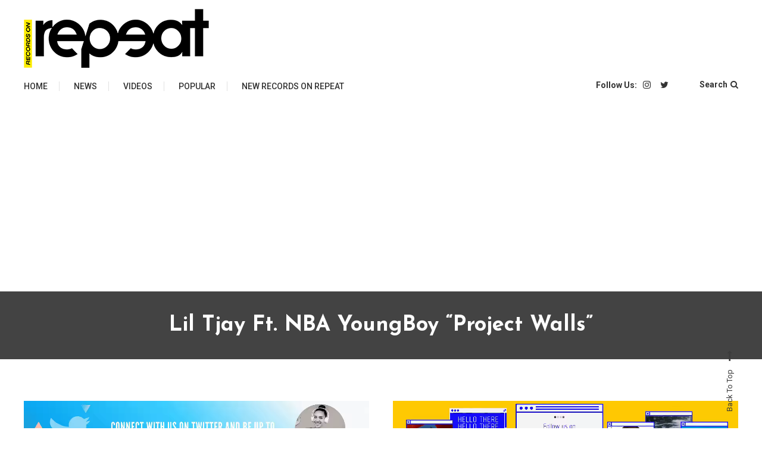

--- FILE ---
content_type: text/html; charset=UTF-8
request_url: https://recordsonrepeat.com/new-records-on-repeat/lil-tjay-ft-nba-youngboy-project-walls/
body_size: 12146
content:
<!doctype html>
<html dir="ltr" lang="en" prefix="og: https://ogp.me/ns#">
<head>
	<meta charset="UTF-8">
	<meta name="viewport" content="width=device-width, initial-scale=1">
	<link rel="profile" href="https://gmpg.org/xfn/11">
    <title>Everything Related to Pop, Edm, Hip-Hop and R&B | Records On Repeat  </title>
<meta name="google-site-verification" content="VzQV9sJIHdRBIS_QKoSA0mQNSxMFNc6NRvUAVVp5fJI" />
	<style id="kirki-css-vars">:root{}</style><title>Lil Tjay Ft. NBA YoungBoy “Project Walls” - Records of Repeat</title>
	<style>img:is([sizes="auto" i], [sizes^="auto," i]) { contain-intrinsic-size: 3000px 1500px }</style>
	
		<!-- All in One SEO 4.8.9 - aioseo.com -->
	<meta name="description" content="Seen it all. Lil Tjay’s striving for better on his new single, “Project Walls” featuring YoungBoy Never Broke Again. Produced by Way9 and Decster, the young rap superstars reflect on their harsh upbringing and their hard-earned success. “Still check on the lives and make sure momma proud / Clearing two hundred fifty, Rolling Loud,” raps" />
	<meta name="robots" content="max-image-preview:large" />
	<meta name="author" content="RecordsOnRepeat"/>
	<link rel="canonical" href="https://rapradar.com/2023/07/07/lil-tjay-ft-nba-youngboy-project-walls/" />
	<meta name="generator" content="All in One SEO (AIOSEO) 4.8.9" />
		<meta property="og:locale" content="en_US" />
		<meta property="og:site_name" content="Records of Repeat" />
		<meta property="og:type" content="article" />
		<meta property="og:title" content="Lil Tjay Ft. NBA YoungBoy “Project Walls” - Records of Repeat" />
		<meta property="og:description" content="Seen it all. Lil Tjay’s striving for better on his new single, “Project Walls” featuring YoungBoy Never Broke Again. Produced by Way9 and Decster, the young rap superstars reflect on their harsh upbringing and their hard-earned success. “Still check on the lives and make sure momma proud / Clearing two hundred fifty, Rolling Loud,” raps" />
		<meta property="og:url" content="https://rapradar.com/2023/07/07/lil-tjay-ft-nba-youngboy-project-walls/" />
		<meta property="og:image" content="https://recordsonrepeat.com/wp-content/uploads/2020/04/RecordsOnRepeat.png" />
		<meta property="og:image:secure_url" content="https://recordsonrepeat.com/wp-content/uploads/2020/04/RecordsOnRepeat.png" />
		<meta property="article:published_time" content="2023-07-07T04:10:00+00:00" />
		<meta property="article:modified_time" content="2023-07-10T02:55:04+00:00" />
		<meta name="twitter:card" content="summary_large_image" />
		<meta name="twitter:site" content="@reconrepeat" />
		<meta name="twitter:title" content="Lil Tjay Ft. NBA YoungBoy “Project Walls” - Records of Repeat" />
		<meta name="twitter:description" content="Seen it all. Lil Tjay’s striving for better on his new single, “Project Walls” featuring YoungBoy Never Broke Again. Produced by Way9 and Decster, the young rap superstars reflect on their harsh upbringing and their hard-earned success. “Still check on the lives and make sure momma proud / Clearing two hundred fifty, Rolling Loud,” raps" />
		<meta name="twitter:creator" content="@reconrepeat" />
		<meta name="twitter:image" content="https://recordsonrepeat.com/wp-content/uploads/2020/04/RecordsOnRepeat.png" />
		<meta name="twitter:label1" content="Written by" />
		<meta name="twitter:data1" content="RecordsOnRepeat" />
		<script type="application/ld+json" class="aioseo-schema">
			{"@context":"https:\/\/schema.org","@graph":[{"@type":"Article","@id":"https:\/\/recordsonrepeat.com\/new-records-on-repeat\/lil-tjay-ft-nba-youngboy-project-walls\/#article","name":"Lil Tjay Ft. NBA YoungBoy \u201cProject Walls\u201d - Records of Repeat","headline":"Lil Tjay Ft. NBA YoungBoy \u201cProject Walls\u201d","author":{"@id":"https:\/\/recordsonrepeat.com\/author\/admin\/#author"},"publisher":{"@id":"https:\/\/recordsonrepeat.com\/#organization"},"image":{"@type":"ImageObject","url":"https:\/\/recordsonrepeat.com\/wp-content\/uploads\/2023\/07\/222-cover-630x630-1.jpg","width":630,"height":630},"datePublished":"2023-07-07T04:10:00+00:00","dateModified":"2023-07-10T02:55:04+00:00","inLanguage":"en","mainEntityOfPage":{"@id":"https:\/\/recordsonrepeat.com\/new-records-on-repeat\/lil-tjay-ft-nba-youngboy-project-walls\/#webpage"},"isPartOf":{"@id":"https:\/\/recordsonrepeat.com\/new-records-on-repeat\/lil-tjay-ft-nba-youngboy-project-walls\/#webpage"},"articleSection":"New Records On Repeat, Videos"},{"@type":"BreadcrumbList","@id":"https:\/\/recordsonrepeat.com\/new-records-on-repeat\/lil-tjay-ft-nba-youngboy-project-walls\/#breadcrumblist","itemListElement":[{"@type":"ListItem","@id":"https:\/\/recordsonrepeat.com#listItem","position":1,"name":"Home","item":"https:\/\/recordsonrepeat.com","nextItem":{"@type":"ListItem","@id":"https:\/\/recordsonrepeat.com\/category\/new-records-on-repeat\/#listItem","name":"New Records On Repeat"}},{"@type":"ListItem","@id":"https:\/\/recordsonrepeat.com\/category\/new-records-on-repeat\/#listItem","position":2,"name":"New Records On Repeat","item":"https:\/\/recordsonrepeat.com\/category\/new-records-on-repeat\/","nextItem":{"@type":"ListItem","@id":"https:\/\/recordsonrepeat.com\/new-records-on-repeat\/lil-tjay-ft-nba-youngboy-project-walls\/#listItem","name":"Lil Tjay Ft. NBA YoungBoy \u201cProject Walls\u201d"},"previousItem":{"@type":"ListItem","@id":"https:\/\/recordsonrepeat.com#listItem","name":"Home"}},{"@type":"ListItem","@id":"https:\/\/recordsonrepeat.com\/new-records-on-repeat\/lil-tjay-ft-nba-youngboy-project-walls\/#listItem","position":3,"name":"Lil Tjay Ft. NBA YoungBoy \u201cProject Walls\u201d","previousItem":{"@type":"ListItem","@id":"https:\/\/recordsonrepeat.com\/category\/new-records-on-repeat\/#listItem","name":"New Records On Repeat"}}]},{"@type":"Organization","@id":"https:\/\/recordsonrepeat.com\/#organization","name":"Records of Repeat","description":"Everything Related to Pop, Edm, Hip-Hop & R&B","url":"https:\/\/recordsonrepeat.com\/","logo":{"@type":"ImageObject","url":"https:\/\/recordsonrepeat.com\/wp-content\/uploads\/2020\/04\/RecordsOnRepeat.png","@id":"https:\/\/recordsonrepeat.com\/new-records-on-repeat\/lil-tjay-ft-nba-youngboy-project-walls\/#organizationLogo","width":311,"height":100},"image":{"@id":"https:\/\/recordsonrepeat.com\/new-records-on-repeat\/lil-tjay-ft-nba-youngboy-project-walls\/#organizationLogo"},"sameAs":["https:\/\/twitter.com\/reconrepeat","https:\/\/www.instagram.com\/recordson.repeat\/"]},{"@type":"Person","@id":"https:\/\/recordsonrepeat.com\/author\/admin\/#author","url":"https:\/\/recordsonrepeat.com\/author\/admin\/","name":"RecordsOnRepeat"},{"@type":"WebPage","@id":"https:\/\/recordsonrepeat.com\/new-records-on-repeat\/lil-tjay-ft-nba-youngboy-project-walls\/#webpage","url":"https:\/\/recordsonrepeat.com\/new-records-on-repeat\/lil-tjay-ft-nba-youngboy-project-walls\/","name":"Lil Tjay Ft. NBA YoungBoy \u201cProject Walls\u201d - Records of Repeat","description":"Seen it all. Lil Tjay\u2019s striving for better on his new single, \u201cProject Walls\u201d featuring YoungBoy Never Broke Again. Produced by Way9 and Decster, the young rap superstars reflect on their harsh upbringing and their hard-earned success. \u201cStill check on the lives and make sure momma proud \/ Clearing two hundred fifty, Rolling Loud,\u201d raps","inLanguage":"en","isPartOf":{"@id":"https:\/\/recordsonrepeat.com\/#website"},"breadcrumb":{"@id":"https:\/\/recordsonrepeat.com\/new-records-on-repeat\/lil-tjay-ft-nba-youngboy-project-walls\/#breadcrumblist"},"author":{"@id":"https:\/\/recordsonrepeat.com\/author\/admin\/#author"},"creator":{"@id":"https:\/\/recordsonrepeat.com\/author\/admin\/#author"},"image":{"@type":"ImageObject","url":"https:\/\/recordsonrepeat.com\/wp-content\/uploads\/2023\/07\/222-cover-630x630-1.jpg","@id":"https:\/\/recordsonrepeat.com\/new-records-on-repeat\/lil-tjay-ft-nba-youngboy-project-walls\/#mainImage","width":630,"height":630},"primaryImageOfPage":{"@id":"https:\/\/recordsonrepeat.com\/new-records-on-repeat\/lil-tjay-ft-nba-youngboy-project-walls\/#mainImage"},"datePublished":"2023-07-07T04:10:00+00:00","dateModified":"2023-07-10T02:55:04+00:00"},{"@type":"WebSite","@id":"https:\/\/recordsonrepeat.com\/#website","url":"https:\/\/recordsonrepeat.com\/","name":"Records of Repeat","description":"Everything Related to Pop, Edm, Hip-Hop & R&B","inLanguage":"en","publisher":{"@id":"https:\/\/recordsonrepeat.com\/#organization"}}]}
		</script>
		<!-- All in One SEO -->

<link rel='dns-prefetch' href='//www.googletagmanager.com' />
<link rel='dns-prefetch' href='//fonts.googleapis.com' />
<link rel="alternate" type="application/rss+xml" title="Records of Repeat &raquo; Feed" href="https://recordsonrepeat.com/feed/" />
<script type="text/javascript">
/* <![CDATA[ */
window._wpemojiSettings = {"baseUrl":"https:\/\/s.w.org\/images\/core\/emoji\/16.0.1\/72x72\/","ext":".png","svgUrl":"https:\/\/s.w.org\/images\/core\/emoji\/16.0.1\/svg\/","svgExt":".svg","source":{"concatemoji":"https:\/\/recordsonrepeat.com\/wp-includes\/js\/wp-emoji-release.min.js?ver=6.8.3"}};
/*! This file is auto-generated */
!function(s,n){var o,i,e;function c(e){try{var t={supportTests:e,timestamp:(new Date).valueOf()};sessionStorage.setItem(o,JSON.stringify(t))}catch(e){}}function p(e,t,n){e.clearRect(0,0,e.canvas.width,e.canvas.height),e.fillText(t,0,0);var t=new Uint32Array(e.getImageData(0,0,e.canvas.width,e.canvas.height).data),a=(e.clearRect(0,0,e.canvas.width,e.canvas.height),e.fillText(n,0,0),new Uint32Array(e.getImageData(0,0,e.canvas.width,e.canvas.height).data));return t.every(function(e,t){return e===a[t]})}function u(e,t){e.clearRect(0,0,e.canvas.width,e.canvas.height),e.fillText(t,0,0);for(var n=e.getImageData(16,16,1,1),a=0;a<n.data.length;a++)if(0!==n.data[a])return!1;return!0}function f(e,t,n,a){switch(t){case"flag":return n(e,"\ud83c\udff3\ufe0f\u200d\u26a7\ufe0f","\ud83c\udff3\ufe0f\u200b\u26a7\ufe0f")?!1:!n(e,"\ud83c\udde8\ud83c\uddf6","\ud83c\udde8\u200b\ud83c\uddf6")&&!n(e,"\ud83c\udff4\udb40\udc67\udb40\udc62\udb40\udc65\udb40\udc6e\udb40\udc67\udb40\udc7f","\ud83c\udff4\u200b\udb40\udc67\u200b\udb40\udc62\u200b\udb40\udc65\u200b\udb40\udc6e\u200b\udb40\udc67\u200b\udb40\udc7f");case"emoji":return!a(e,"\ud83e\udedf")}return!1}function g(e,t,n,a){var r="undefined"!=typeof WorkerGlobalScope&&self instanceof WorkerGlobalScope?new OffscreenCanvas(300,150):s.createElement("canvas"),o=r.getContext("2d",{willReadFrequently:!0}),i=(o.textBaseline="top",o.font="600 32px Arial",{});return e.forEach(function(e){i[e]=t(o,e,n,a)}),i}function t(e){var t=s.createElement("script");t.src=e,t.defer=!0,s.head.appendChild(t)}"undefined"!=typeof Promise&&(o="wpEmojiSettingsSupports",i=["flag","emoji"],n.supports={everything:!0,everythingExceptFlag:!0},e=new Promise(function(e){s.addEventListener("DOMContentLoaded",e,{once:!0})}),new Promise(function(t){var n=function(){try{var e=JSON.parse(sessionStorage.getItem(o));if("object"==typeof e&&"number"==typeof e.timestamp&&(new Date).valueOf()<e.timestamp+604800&&"object"==typeof e.supportTests)return e.supportTests}catch(e){}return null}();if(!n){if("undefined"!=typeof Worker&&"undefined"!=typeof OffscreenCanvas&&"undefined"!=typeof URL&&URL.createObjectURL&&"undefined"!=typeof Blob)try{var e="postMessage("+g.toString()+"("+[JSON.stringify(i),f.toString(),p.toString(),u.toString()].join(",")+"));",a=new Blob([e],{type:"text/javascript"}),r=new Worker(URL.createObjectURL(a),{name:"wpTestEmojiSupports"});return void(r.onmessage=function(e){c(n=e.data),r.terminate(),t(n)})}catch(e){}c(n=g(i,f,p,u))}t(n)}).then(function(e){for(var t in e)n.supports[t]=e[t],n.supports.everything=n.supports.everything&&n.supports[t],"flag"!==t&&(n.supports.everythingExceptFlag=n.supports.everythingExceptFlag&&n.supports[t]);n.supports.everythingExceptFlag=n.supports.everythingExceptFlag&&!n.supports.flag,n.DOMReady=!1,n.readyCallback=function(){n.DOMReady=!0}}).then(function(){return e}).then(function(){var e;n.supports.everything||(n.readyCallback(),(e=n.source||{}).concatemoji?t(e.concatemoji):e.wpemoji&&e.twemoji&&(t(e.twemoji),t(e.wpemoji)))}))}((window,document),window._wpemojiSettings);
/* ]]> */
</script>
<style id='wp-emoji-styles-inline-css' type='text/css'>

	img.wp-smiley, img.emoji {
		display: inline !important;
		border: none !important;
		box-shadow: none !important;
		height: 1em !important;
		width: 1em !important;
		margin: 0 0.07em !important;
		vertical-align: -0.1em !important;
		background: none !important;
		padding: 0 !important;
	}
</style>
<link rel='stylesheet' id='wp-block-library-css' href='https://recordsonrepeat.com/wp-includes/css/dist/block-library/style.min.css?ver=6.8.3' type='text/css' media='all' />
<style id='classic-theme-styles-inline-css' type='text/css'>
/*! This file is auto-generated */
.wp-block-button__link{color:#fff;background-color:#32373c;border-radius:9999px;box-shadow:none;text-decoration:none;padding:calc(.667em + 2px) calc(1.333em + 2px);font-size:1.125em}.wp-block-file__button{background:#32373c;color:#fff;text-decoration:none}
</style>
<style id='global-styles-inline-css' type='text/css'>
:root{--wp--preset--aspect-ratio--square: 1;--wp--preset--aspect-ratio--4-3: 4/3;--wp--preset--aspect-ratio--3-4: 3/4;--wp--preset--aspect-ratio--3-2: 3/2;--wp--preset--aspect-ratio--2-3: 2/3;--wp--preset--aspect-ratio--16-9: 16/9;--wp--preset--aspect-ratio--9-16: 9/16;--wp--preset--color--black: #000000;--wp--preset--color--cyan-bluish-gray: #abb8c3;--wp--preset--color--white: #ffffff;--wp--preset--color--pale-pink: #f78da7;--wp--preset--color--vivid-red: #cf2e2e;--wp--preset--color--luminous-vivid-orange: #ff6900;--wp--preset--color--luminous-vivid-amber: #fcb900;--wp--preset--color--light-green-cyan: #7bdcb5;--wp--preset--color--vivid-green-cyan: #00d084;--wp--preset--color--pale-cyan-blue: #8ed1fc;--wp--preset--color--vivid-cyan-blue: #0693e3;--wp--preset--color--vivid-purple: #9b51e0;--wp--preset--gradient--vivid-cyan-blue-to-vivid-purple: linear-gradient(135deg,rgba(6,147,227,1) 0%,rgb(155,81,224) 100%);--wp--preset--gradient--light-green-cyan-to-vivid-green-cyan: linear-gradient(135deg,rgb(122,220,180) 0%,rgb(0,208,130) 100%);--wp--preset--gradient--luminous-vivid-amber-to-luminous-vivid-orange: linear-gradient(135deg,rgba(252,185,0,1) 0%,rgba(255,105,0,1) 100%);--wp--preset--gradient--luminous-vivid-orange-to-vivid-red: linear-gradient(135deg,rgba(255,105,0,1) 0%,rgb(207,46,46) 100%);--wp--preset--gradient--very-light-gray-to-cyan-bluish-gray: linear-gradient(135deg,rgb(238,238,238) 0%,rgb(169,184,195) 100%);--wp--preset--gradient--cool-to-warm-spectrum: linear-gradient(135deg,rgb(74,234,220) 0%,rgb(151,120,209) 20%,rgb(207,42,186) 40%,rgb(238,44,130) 60%,rgb(251,105,98) 80%,rgb(254,248,76) 100%);--wp--preset--gradient--blush-light-purple: linear-gradient(135deg,rgb(255,206,236) 0%,rgb(152,150,240) 100%);--wp--preset--gradient--blush-bordeaux: linear-gradient(135deg,rgb(254,205,165) 0%,rgb(254,45,45) 50%,rgb(107,0,62) 100%);--wp--preset--gradient--luminous-dusk: linear-gradient(135deg,rgb(255,203,112) 0%,rgb(199,81,192) 50%,rgb(65,88,208) 100%);--wp--preset--gradient--pale-ocean: linear-gradient(135deg,rgb(255,245,203) 0%,rgb(182,227,212) 50%,rgb(51,167,181) 100%);--wp--preset--gradient--electric-grass: linear-gradient(135deg,rgb(202,248,128) 0%,rgb(113,206,126) 100%);--wp--preset--gradient--midnight: linear-gradient(135deg,rgb(2,3,129) 0%,rgb(40,116,252) 100%);--wp--preset--font-size--small: 13px;--wp--preset--font-size--medium: 20px;--wp--preset--font-size--large: 36px;--wp--preset--font-size--x-large: 42px;--wp--preset--spacing--20: 0.44rem;--wp--preset--spacing--30: 0.67rem;--wp--preset--spacing--40: 1rem;--wp--preset--spacing--50: 1.5rem;--wp--preset--spacing--60: 2.25rem;--wp--preset--spacing--70: 3.38rem;--wp--preset--spacing--80: 5.06rem;--wp--preset--shadow--natural: 6px 6px 9px rgba(0, 0, 0, 0.2);--wp--preset--shadow--deep: 12px 12px 50px rgba(0, 0, 0, 0.4);--wp--preset--shadow--sharp: 6px 6px 0px rgba(0, 0, 0, 0.2);--wp--preset--shadow--outlined: 6px 6px 0px -3px rgba(255, 255, 255, 1), 6px 6px rgba(0, 0, 0, 1);--wp--preset--shadow--crisp: 6px 6px 0px rgba(0, 0, 0, 1);}:where(.is-layout-flex){gap: 0.5em;}:where(.is-layout-grid){gap: 0.5em;}body .is-layout-flex{display: flex;}.is-layout-flex{flex-wrap: wrap;align-items: center;}.is-layout-flex > :is(*, div){margin: 0;}body .is-layout-grid{display: grid;}.is-layout-grid > :is(*, div){margin: 0;}:where(.wp-block-columns.is-layout-flex){gap: 2em;}:where(.wp-block-columns.is-layout-grid){gap: 2em;}:where(.wp-block-post-template.is-layout-flex){gap: 1.25em;}:where(.wp-block-post-template.is-layout-grid){gap: 1.25em;}.has-black-color{color: var(--wp--preset--color--black) !important;}.has-cyan-bluish-gray-color{color: var(--wp--preset--color--cyan-bluish-gray) !important;}.has-white-color{color: var(--wp--preset--color--white) !important;}.has-pale-pink-color{color: var(--wp--preset--color--pale-pink) !important;}.has-vivid-red-color{color: var(--wp--preset--color--vivid-red) !important;}.has-luminous-vivid-orange-color{color: var(--wp--preset--color--luminous-vivid-orange) !important;}.has-luminous-vivid-amber-color{color: var(--wp--preset--color--luminous-vivid-amber) !important;}.has-light-green-cyan-color{color: var(--wp--preset--color--light-green-cyan) !important;}.has-vivid-green-cyan-color{color: var(--wp--preset--color--vivid-green-cyan) !important;}.has-pale-cyan-blue-color{color: var(--wp--preset--color--pale-cyan-blue) !important;}.has-vivid-cyan-blue-color{color: var(--wp--preset--color--vivid-cyan-blue) !important;}.has-vivid-purple-color{color: var(--wp--preset--color--vivid-purple) !important;}.has-black-background-color{background-color: var(--wp--preset--color--black) !important;}.has-cyan-bluish-gray-background-color{background-color: var(--wp--preset--color--cyan-bluish-gray) !important;}.has-white-background-color{background-color: var(--wp--preset--color--white) !important;}.has-pale-pink-background-color{background-color: var(--wp--preset--color--pale-pink) !important;}.has-vivid-red-background-color{background-color: var(--wp--preset--color--vivid-red) !important;}.has-luminous-vivid-orange-background-color{background-color: var(--wp--preset--color--luminous-vivid-orange) !important;}.has-luminous-vivid-amber-background-color{background-color: var(--wp--preset--color--luminous-vivid-amber) !important;}.has-light-green-cyan-background-color{background-color: var(--wp--preset--color--light-green-cyan) !important;}.has-vivid-green-cyan-background-color{background-color: var(--wp--preset--color--vivid-green-cyan) !important;}.has-pale-cyan-blue-background-color{background-color: var(--wp--preset--color--pale-cyan-blue) !important;}.has-vivid-cyan-blue-background-color{background-color: var(--wp--preset--color--vivid-cyan-blue) !important;}.has-vivid-purple-background-color{background-color: var(--wp--preset--color--vivid-purple) !important;}.has-black-border-color{border-color: var(--wp--preset--color--black) !important;}.has-cyan-bluish-gray-border-color{border-color: var(--wp--preset--color--cyan-bluish-gray) !important;}.has-white-border-color{border-color: var(--wp--preset--color--white) !important;}.has-pale-pink-border-color{border-color: var(--wp--preset--color--pale-pink) !important;}.has-vivid-red-border-color{border-color: var(--wp--preset--color--vivid-red) !important;}.has-luminous-vivid-orange-border-color{border-color: var(--wp--preset--color--luminous-vivid-orange) !important;}.has-luminous-vivid-amber-border-color{border-color: var(--wp--preset--color--luminous-vivid-amber) !important;}.has-light-green-cyan-border-color{border-color: var(--wp--preset--color--light-green-cyan) !important;}.has-vivid-green-cyan-border-color{border-color: var(--wp--preset--color--vivid-green-cyan) !important;}.has-pale-cyan-blue-border-color{border-color: var(--wp--preset--color--pale-cyan-blue) !important;}.has-vivid-cyan-blue-border-color{border-color: var(--wp--preset--color--vivid-cyan-blue) !important;}.has-vivid-purple-border-color{border-color: var(--wp--preset--color--vivid-purple) !important;}.has-vivid-cyan-blue-to-vivid-purple-gradient-background{background: var(--wp--preset--gradient--vivid-cyan-blue-to-vivid-purple) !important;}.has-light-green-cyan-to-vivid-green-cyan-gradient-background{background: var(--wp--preset--gradient--light-green-cyan-to-vivid-green-cyan) !important;}.has-luminous-vivid-amber-to-luminous-vivid-orange-gradient-background{background: var(--wp--preset--gradient--luminous-vivid-amber-to-luminous-vivid-orange) !important;}.has-luminous-vivid-orange-to-vivid-red-gradient-background{background: var(--wp--preset--gradient--luminous-vivid-orange-to-vivid-red) !important;}.has-very-light-gray-to-cyan-bluish-gray-gradient-background{background: var(--wp--preset--gradient--very-light-gray-to-cyan-bluish-gray) !important;}.has-cool-to-warm-spectrum-gradient-background{background: var(--wp--preset--gradient--cool-to-warm-spectrum) !important;}.has-blush-light-purple-gradient-background{background: var(--wp--preset--gradient--blush-light-purple) !important;}.has-blush-bordeaux-gradient-background{background: var(--wp--preset--gradient--blush-bordeaux) !important;}.has-luminous-dusk-gradient-background{background: var(--wp--preset--gradient--luminous-dusk) !important;}.has-pale-ocean-gradient-background{background: var(--wp--preset--gradient--pale-ocean) !important;}.has-electric-grass-gradient-background{background: var(--wp--preset--gradient--electric-grass) !important;}.has-midnight-gradient-background{background: var(--wp--preset--gradient--midnight) !important;}.has-small-font-size{font-size: var(--wp--preset--font-size--small) !important;}.has-medium-font-size{font-size: var(--wp--preset--font-size--medium) !important;}.has-large-font-size{font-size: var(--wp--preset--font-size--large) !important;}.has-x-large-font-size{font-size: var(--wp--preset--font-size--x-large) !important;}
:where(.wp-block-post-template.is-layout-flex){gap: 1.25em;}:where(.wp-block-post-template.is-layout-grid){gap: 1.25em;}
:where(.wp-block-columns.is-layout-flex){gap: 2em;}:where(.wp-block-columns.is-layout-grid){gap: 2em;}
:root :where(.wp-block-pullquote){font-size: 1.5em;line-height: 1.6;}
</style>
<link rel='stylesheet' id='contact-form-7-css' href='https://recordsonrepeat.com/wp-content/plugins/contact-form-7/includes/css/styles.css?ver=6.1.3' type='text/css' media='all' />
<link rel='stylesheet' id='saaya-fonts-css' href='https://fonts.googleapis.com/css?family=Yanone+Kaffeesatz%3A400%2C700%7CRoboto%3A300%2C400%2C400i%2C500%2C700&#038;subset=latin%2Clatin-ext' type='text/css' media='all' />
<link rel='stylesheet' id='font-awesome-css' href='https://recordsonrepeat.com/wp-content/themes/saaya/assets/library/font-awesome/css/font-awesome.min.css?ver=4.7.0' type='text/css' media='all' />
<link rel='stylesheet' id='animate-css' href='https://recordsonrepeat.com/wp-content/themes/saaya/assets/library/animate/animate.min.css?ver=3.5.1' type='text/css' media='all' />
<link rel='stylesheet' id='preloader-css' href='https://recordsonrepeat.com/wp-content/themes/saaya/assets/css/mt-preloader.css?ver=10.1' type='text/css' media='all' />
<link rel='stylesheet' id='saaya-blog-google-font-css' href='https://fonts.googleapis.com/css?family=Josefin+Sans%3A700&#038;subset=latin%2Clatin-ext' type='text/css' media='all' />
<link rel='stylesheet' id='saaya-parent-style-css' href='https://recordsonrepeat.com/wp-content/themes/saaya/style.css?ver=10.1' type='text/css' media='all' />
<link rel='stylesheet' id='saaya-parent-responsive-css' href='https://recordsonrepeat.com/wp-content/themes/saaya/assets/css/mt-responsive.css?ver=10.1' type='text/css' media='all' />
<link rel='stylesheet' id='saaya-blog-css' href='https://recordsonrepeat.com/wp-content/themes/saaya-blog/style.css?ver=10.1' type='text/css' media='all' />
<style id='saaya-blog-inline-css' type='text/css'>
.edit-link .post-edit-link,.reply .comment-reply-link,.widget_search .search-submit,.mt-menu-search .mt-form-wrap .search-form .search-submit:hover,article.sticky::before,.post-format-media--quote,.saaya_social_media a:hover,.sk-spinner-pulse{background:#ffea00}
a,a:hover,a:focus,a:active,.entry-cat .cat-links a:hover,.entry-cat a:hover,.entry-footer a:hover,.comment-author .fn .url:hover,.commentmetadata .comment-edit-link,#cancel-comment-reply-link,#cancel-comment-reply-link:before,.logged-in-as a,.widget a:hover,.widget a:hover::before,.widget li:hover::before,.mt-social-icon-wrap li a:hover,#site-navigation ul li a:hover,.banner-sub-title,.entry-title a:hover,.cat-links a:hover,.entry-footer .mt-readmore-btn:hover,.btn-wrapper a:hover,.mt-readmore-btn:hover,.navigation.pagination .nav-links .page-numbers.current,.navigation.pagination .nav-links a.page-numbers:hover,#footer-menu li a:hover,.saaya_latest_posts .mt-post-title a:hover,#mt-scrollup:hover,.menu-toggle:hover{color:#ffea00}
.widget_search .search-submit,.widget_search .search-submit:hover,.navigation.pagination .nav-links .page-numbers.current,.navigation.pagination .nav-links a.page-numbers:hover,.error-404.not-found,.saaya_social_media a:hover{border-color:#ffea00}
</style>
<script type="text/javascript" src="https://recordsonrepeat.com/wp-includes/js/jquery/jquery.min.js?ver=3.7.1" id="jquery-core-js"></script>
<script type="text/javascript" src="https://recordsonrepeat.com/wp-includes/js/jquery/jquery-migrate.min.js?ver=3.4.1" id="jquery-migrate-js"></script>

<!-- Google tag (gtag.js) snippet added by Site Kit -->
<!-- Google Analytics snippet added by Site Kit -->
<script type="text/javascript" src="https://www.googletagmanager.com/gtag/js?id=GT-K8MDLG4" id="google_gtagjs-js" async></script>
<script type="text/javascript" id="google_gtagjs-js-after">
/* <![CDATA[ */
window.dataLayer = window.dataLayer || [];function gtag(){dataLayer.push(arguments);}
gtag("set","linker",{"domains":["recordsonrepeat.com"]});
gtag("js", new Date());
gtag("set", "developer_id.dZTNiMT", true);
gtag("config", "GT-K8MDLG4");
/* ]]> */
</script>
<link rel="https://api.w.org/" href="https://recordsonrepeat.com/wp-json/" /><link rel="alternate" title="JSON" type="application/json" href="https://recordsonrepeat.com/wp-json/wp/v2/posts/34722" /><link rel="EditURI" type="application/rsd+xml" title="RSD" href="https://recordsonrepeat.com/xmlrpc.php?rsd" />
<meta name="generator" content="WordPress 6.8.3" />
<link rel='shortlink' href='https://recordsonrepeat.com/?p=34722' />
<link rel="alternate" title="oEmbed (JSON)" type="application/json+oembed" href="https://recordsonrepeat.com/wp-json/oembed/1.0/embed?url=https%3A%2F%2Frecordsonrepeat.com%2Fnew-records-on-repeat%2Flil-tjay-ft-nba-youngboy-project-walls%2F" />
<link rel="alternate" title="oEmbed (XML)" type="text/xml+oembed" href="https://recordsonrepeat.com/wp-json/oembed/1.0/embed?url=https%3A%2F%2Frecordsonrepeat.com%2Fnew-records-on-repeat%2Flil-tjay-ft-nba-youngboy-project-walls%2F&#038;format=xml" />
<meta name="generator" content="Site Kit by Google 1.165.0" /><meta name="generator" content="Feed to Post 3.16.3" />
		<style type="text/css">
					.site-title,
			.site-description {
				position: absolute;
				clip: rect(1px, 1px, 1px, 1px);
			}
				</style>
		<link rel="icon" href="https://recordsonrepeat.com/wp-content/uploads/2020/04/cropped-RecordsOnRepeat-150x150.png" sizes="32x32" />
<link rel="icon" href="https://recordsonrepeat.com/wp-content/uploads/2020/04/cropped-RecordsOnRepeat-300x300.png" sizes="192x192" />
<link rel="apple-touch-icon" href="https://recordsonrepeat.com/wp-content/uploads/2020/04/cropped-RecordsOnRepeat-300x300.png" />
<meta name="msapplication-TileImage" content="https://recordsonrepeat.com/wp-content/uploads/2020/04/cropped-RecordsOnRepeat-300x300.png" />
	
<!-- Global site tag (gtag.js) - Google Analytics -->
<script async src="https://www.googletagmanager.com/gtag/js?id=UA-64899309-19"></script>
<script>
  window.dataLayer = window.dataLayer || [];
  function gtag(){dataLayer.push(arguments);}
  gtag('js', new Date());

  gtag('config', 'UA-64899309-19');
</script>

</head>

<body class="wp-singular post-template-default single single-post postid-34722 single-format-standard wp-custom-logo wp-theme-saaya wp-child-theme-saaya-blog site-layout--wide right-sidebar">
<a class="skip-link screen-reader-text" href="#content">Skip to content</a>
        <div id="preloader-background">
            <div class="preloader-wrapper">
                <div class="sk-spinner sk-spinner-pulse"></div>
            </div><!-- .preloader-wrapper -->
        </div><!-- #preloader-background -->

<div id="page" class="site">

	<header id="masthead" class="site-header"><div class="mt-logo-row-wrapper clearfix"><div class="mt-container">
		<div class="site-branding">

			<a href="https://recordsonrepeat.com/" class="custom-logo-link" rel="home"><img width="311" height="100" src="https://recordsonrepeat.com/wp-content/uploads/2020/04/RecordsOnRepeat.png" class="custom-logo" alt="Records of Repeat" decoding="async" srcset="https://recordsonrepeat.com/wp-content/uploads/2020/04/RecordsOnRepeat.png 311w, https://recordsonrepeat.com/wp-content/uploads/2020/04/RecordsOnRepeat-300x96.png 300w" sizes="(max-width: 311px) 100vw, 311px" /></a>
				<p class="site-title"><a href="https://recordsonrepeat.com/" rel="home">Records of Repeat</a></p>

			
				<p class="site-description">Everything Related to Pop, Edm, Hip-Hop &amp; R&amp;B</p>

			
		</div><!-- .site-branding -->

<div class="mt-social-menu-wrapper">
		<div class="menu-toggle"><i class="fa fa-navicon"></i> Menu </div>

		<nav id="site-navigation" class="main-navigation">

			<div class="menu-main-menu-container"><ul id="primary-menu" class="menu"><li id="menu-item-17" class="menu-item menu-item-type-custom menu-item-object-custom menu-item-home menu-item-17"><a href="https://recordsonrepeat.com/">Home</a></li>
<li id="menu-item-14" class="menu-item menu-item-type-taxonomy menu-item-object-category menu-item-14"><a href="https://recordsonrepeat.com/category/news/">News</a></li>
<li id="menu-item-16" class="menu-item menu-item-type-taxonomy menu-item-object-category current-post-ancestor current-menu-parent current-post-parent menu-item-16"><a href="https://recordsonrepeat.com/category/videos/">Videos</a></li>
<li id="menu-item-15" class="menu-item menu-item-type-taxonomy menu-item-object-category menu-item-15"><a href="https://recordsonrepeat.com/category/popular/">Popular</a></li>
<li id="menu-item-13" class="menu-item menu-item-type-taxonomy menu-item-object-category current-post-ancestor current-menu-parent current-post-parent menu-item-13"><a href="https://recordsonrepeat.com/category/new-records-on-repeat/">New Records On Repeat</a></li>
</ul></div>
		</nav><!-- #site-navigation -->

<div class="mt-social-search-wrapper">
		<div class="mt-social-wrapper">

			<span class="mt-follow-title">Follow Us: </span>

			
			<ul class="mt-social-icon-wrap">
				
							<li class="mt-social-icon">
								<a target="_blank" href="https://www.instagram.com/recordson.repeat">
									<i class="fa fa-instagram"></i>
								</a>
							</li>

				
							<li class="mt-social-icon">
								<a target="_blank" href="https://twitter.com/reconrepeat">
									<i class="fa fa-twitter"></i>
								</a>
							</li>

							</ul>


		</div>


		<div class="mt-menu-search">

			<div class="mt-search-icon">Search<i class="fa fa-search"></i></div>

			<div class="mt-form-wrap">

				<div class="mt-form-close"> <i class="fa fa-close"></i></div>

				<form role="search" method="get" class="search-form" action="https://recordsonrepeat.com/">
				<label>
					<span class="screen-reader-text">Search for:</span>
					<input type="search" class="search-field" placeholder="Search &hellip;" value="" name="s" />
				</label>
				<input type="submit" class="search-submit" value="Search" />
			</form>
			</div>

		</div>

</div><!-- .mt-social-search-wrapper --></div><!--.mt-social-menu-wrapper --></header><!-- #masthead --></div><!--.mt-logo-row-wrapper --></div><!-- .mt-container -->
		<div class="custom-header no-bg-img" >

            <div class="mt-container">

<h1 class="entry-title">Lil Tjay Ft. NBA YoungBoy “Project Walls”</h1>
			</div><!-- .mt-container -->

		</div><!-- .custom-header -->

			<div class="mt-container">
			<div class="add-top-banner">
				<section id="custom_html-3" class="widget_text banner widget_custom_html"><div class="textwidget custom-html-widget"><a href="https://twitter.com/reconrepeat" target="_blank" title="Follow on Twitter">
<video autoplay loop poster=""  style="width: 100%;">

<source src="https://recordsonrepeat.com/wp-content/uploads/2020/04/TW-banner.webm" type="video/webm">

</video>
</a></div></section><section id="custom_html-4" class="widget_text banner widget_custom_html"><div class="textwidget custom-html-widget"><a href="https://twitter.com/reconrepeat" target="_blank" title="Follow on Instagram">
<video autoplay loop poster="" style="width: 100%;">

<source src="https://recordsonrepeat.com/wp-content/uploads/2020/04/IG-banner.webm" type="video/webm">

</video>
</a></div></section>			</div>
		</div>
		<div id="content" class="site-content">
		<div class="mt-container">
		
	<div id="primary" class="content-area">
		<main id="main" class="site-main">

		
<article id="post-34722" class="post-34722 post type-post status-publish format-standard has-post-thumbnail hentry category-new-records-on-repeat category-videos">
	
			<div class="post-thumbnail">
				<img width="630" height="630" src="https://recordsonrepeat.com/wp-content/uploads/2023/07/222-cover-630x630-1.jpg" class="attachment-saaya-full-width size-saaya-full-width wp-post-image" alt="" decoding="async" fetchpriority="high" srcset="https://recordsonrepeat.com/wp-content/uploads/2023/07/222-cover-630x630-1.jpg 630w, https://recordsonrepeat.com/wp-content/uploads/2023/07/222-cover-630x630-1-300x300.jpg 300w, https://recordsonrepeat.com/wp-content/uploads/2023/07/222-cover-630x630-1-150x150.jpg 150w" sizes="(max-width: 630px) 100vw, 630px" />			</div><!-- .post-thumbnail -->

		
	<div class="entry-cat">
		<span class="posted-on"><a href="https://recordsonrepeat.com/new-records-on-repeat/lil-tjay-ft-nba-youngboy-project-walls/" rel="bookmark"><time class="entry-date published" datetime="2023-07-07T04:10:00+00:00">July 7, 2023</time><time class="updated" datetime="2023-07-10T02:55:04+00:00">July 10, 2023</time></a></span><span class="cat-links"><a href="https://recordsonrepeat.com/category/new-records-on-repeat/" rel="category tag">New Records On Repeat</a><span class="cat-seperator"> </span><a href="https://recordsonrepeat.com/category/videos/" rel="category tag">Videos</a></span><span class="byline"> by <span class="author vcard"><a class="url fn n" href="https://recordsonrepeat.com/author/admin/">RecordsOnRepeat</a></span></span>	</div>
	<header class="entry-header">
		<h1 class="entry-title">Lil Tjay Ft. NBA YoungBoy “Project Walls”</h1>	</header><!-- .entry-header -->

	<div class="entry-content">
		<div><img decoding="async" src="https://recordsonrepeat.com/wp-content/uploads/2023/07/222-cover-630x630-1.jpg" class="ff-og-image-inserted" alt="image" /></div>
<p>Seen it all.</p>
<p><span id="more-411026"></span></p>
<p>Lil Tjay’s striving for better on his new single, “Project Walls” featuring YoungBoy Never Broke Again.</p>
<p>Produced by Way9 and Decster, the young rap superstars reflect on their harsh upbringing and their hard-earned success. </p>
<p>“Still check on the lives and make sure momma proud / Clearing two hundred fifty, Rolling Loud,” raps Tjay. “We selling out bigger shows, bigger crowds / Still, I don’t know how.”</p>
<p>“Project Walls” is the pair’s first collaboration. It is the follow-up to Lil Tjay’s “June 22” and are both off his upcoming album, <em>222</em>.</p>
<figure class="wp-block-embed is-type-video is-provider-youtube wp-block-embed-youtube wp-embed-aspect-16-9 wp-has-aspect-ratio">
<p>
<span class="embed-youtube">[embedded content]</span>
</p>
</figure>
	</div> <!-- .entry-content -->

	<footer class="entry-footer">
			</footer><!-- .entry-footer -->

	<div class="mt-author-box">
	
	<div class="mt-author-info">
						<h5 class="mt-author-name"><a href="https://recordsonrepeat.com/author/admin/" title="Posts by RecordsOnRepeat" rel="author">RecordsOnRepeat</a></h5>
		
		
		<div class="mt-author-meta">
							<div class="mt-author-website">
					<span>Website</span>
					<a href="https://recordsonrepeat.com" target="_blank">http://recordsonrepeat.com</a>
				</div><!-- .mt-author-website -->
					</div><!-- .mt-author-meta -->
	</div><!-- .mt-author-info -->
</div><!-- .mt-author-bio -->
</article><!-- #post-34722 -->

	<nav class="navigation post-navigation" aria-label="Posts">
		<h2 class="screen-reader-text">Post navigation</h2>
		<div class="nav-links"><div class="nav-previous"><a href="https://recordsonrepeat.com/new-records-on-repeat/king-von-ft-tee-grizzley-heartless/" rel="prev">King Von Ft. Tee Grizzley “Heartless”</a></div><div class="nav-next"><a href="https://recordsonrepeat.com/new-records-on-repeat/video-fendida-rappa-ft-cardi-b-point-me-2/" rel="next">Video: FendiDa Rappa Ft. Cardi B “Point Me 2”</a></div></div>
	</nav>	<section class="mt-single-related-posts">
		
		<h2 class="mt-related-post-title">Related Posts</h2>

		<div class="mt-related-posts-wrapper">
			
<article id="post-52456" class="has-thumbnail wow fadeInUp post-52456 post type-post status-publish format-standard has-post-thumbnail hentry category-new-records-on-repeat category-videos">

	<a class="post-thumbnail" href="https://recordsonrepeat.com/new-records-on-repeat/aap-rocky-releases-whiskey-black-demarco-video-watch/" aria-hidden="true" tabindex="-1"> 
			<div class="post-thumbnail">
				<img width="1024" height="571" src="https://recordsonrepeat.com/wp-content/uploads/2026/01/video-asap-rocky-whiskey-black-demarco-scaled.jpg" class="attachment-saaya-full-width size-saaya-full-width wp-post-image" alt="" decoding="async" loading="lazy" srcset="https://recordsonrepeat.com/wp-content/uploads/2026/01/video-asap-rocky-whiskey-black-demarco-scaled.jpg 1024w, https://recordsonrepeat.com/wp-content/uploads/2026/01/video-asap-rocky-whiskey-black-demarco-300x167.jpg 300w, https://recordsonrepeat.com/wp-content/uploads/2026/01/video-asap-rocky-whiskey-black-demarco-768x428.jpg 768w" sizes="auto, (max-width: 1024px) 100vw, 1024px" />			</div><!-- .post-thumbnail -->

		 </a>

	<div class="entry-cat">
		<span class="posted-on"><a href="https://recordsonrepeat.com/new-records-on-repeat/aap-rocky-releases-whiskey-black-demarco-video-watch/" rel="bookmark"><time class="entry-date published" datetime="2026-01-19T22:27:10+00:00">January 19, 2026</time><time class="updated" datetime="2026-01-20T02:56:30+00:00">January 20, 2026</time></a></span><span class="cat-links"><a href="https://recordsonrepeat.com/category/new-records-on-repeat/" rel="category tag">New Records On Repeat</a><span class="cat-seperator"> </span><a href="https://recordsonrepeat.com/category/videos/" rel="category tag">Videos</a></span>	</div>

	<header class="entry-header">

		<h3 class="entry-title"><a href="https://recordsonrepeat.com/new-records-on-repeat/aap-rocky-releases-whiskey-black-demarco-video-watch/" rel="bookmark">A$AP Rocky Releases ‘WHISKEY/BLACK DEMARCO’ Video: Watch</a></h3>
	</header><!-- .entry-header -->
	<div class="entry-content">
		<p>Years of waiting for A$AP Rocky’s Don’t Be Dumb finally paid off for fans when the New York rapper dropped the album this past Friday. It has the blend of genres that people have come to expect from him at this point and it feels as though the general consensus is that it’s up to [&hellip;]</p>
	</div>	
	<footer class="entry-footer">

				<a href="https://recordsonrepeat.com/new-records-on-repeat/aap-rocky-releases-whiskey-black-demarco-video-watch/" class="mt-readmore-btn">Discover <i class="fa fa-long-arrow-right"></i></a>

	</footer><!-- .entry-footer -->

</article><!-- #post-52456 -->

<article id="post-52360" class="has-thumbnail wow fadeInUp post-52360 post type-post status-publish format-standard has-post-thumbnail hentry category-features category-new-records-on-repeat category-news tag-hip-hop tag-music tag-young-meepa">

	<a class="post-thumbnail" href="https://recordsonrepeat.com/news/young-meepa-mxtpe-2-misanthropy-and-the-sound-of-endurance/" aria-hidden="true" tabindex="-1"> 
			<div class="post-thumbnail">
				<img width="1000" height="676" src="https://recordsonrepeat.com/wp-content/uploads/2026/01/Young-Meepa.webp" class="attachment-saaya-full-width size-saaya-full-width wp-post-image" alt="Young Meepa" decoding="async" loading="lazy" srcset="https://recordsonrepeat.com/wp-content/uploads/2026/01/Young-Meepa.webp 1000w, https://recordsonrepeat.com/wp-content/uploads/2026/01/Young-Meepa-300x203.webp 300w, https://recordsonrepeat.com/wp-content/uploads/2026/01/Young-Meepa-768x519.webp 768w" sizes="auto, (max-width: 1000px) 100vw, 1000px" />			</div><!-- .post-thumbnail -->

		 </a>

	<div class="entry-cat">
		<span class="posted-on"><a href="https://recordsonrepeat.com/news/young-meepa-mxtpe-2-misanthropy-and-the-sound-of-endurance/" rel="bookmark"><time class="entry-date published" datetime="2026-01-14T14:35:23+00:00">January 14, 2026</time><time class="updated" datetime="2026-01-14T14:35:27+00:00">January 14, 2026</time></a></span><span class="cat-links"><a href="https://recordsonrepeat.com/category/features/" rel="category tag">Features</a><span class="cat-seperator"> </span><a href="https://recordsonrepeat.com/category/new-records-on-repeat/" rel="category tag">New Records On Repeat</a><span class="cat-seperator"> </span><a href="https://recordsonrepeat.com/category/news/" rel="category tag">News</a></span>	</div>

	<header class="entry-header">

		<h3 class="entry-title"><a href="https://recordsonrepeat.com/news/young-meepa-mxtpe-2-misanthropy-and-the-sound-of-endurance/" rel="bookmark">Young Meepa MXTPE #2: Misanthropy and the Sound of Endurance</a></h3>
	</header><!-- .entry-header -->
	<div class="entry-content">
		<p>Young Meepa released MXTPE #2: misanthropy on December 4, 2025. The 13-track, 32-minute mixtape captures rage, reflection, and survival. The title misanthropy reflects a history of repeated harm, where distrust forms naturally. The anger throughout the project isn’t theatrical. It’s built slowly, track by track. The songs feel shaped by displacement, addiction, and resistance, recorded [&hellip;]</p>
	</div>	
	<footer class="entry-footer">

		<span class="tags-links">Tagged <a href="https://recordsonrepeat.com/tag/hip-hop/" rel="tag">hip hop</a>, <a href="https://recordsonrepeat.com/tag/music/" rel="tag">music</a>, <a href="https://recordsonrepeat.com/tag/young-meepa/" rel="tag">Young Meepa</a></span>		<a href="https://recordsonrepeat.com/news/young-meepa-mxtpe-2-misanthropy-and-the-sound-of-endurance/" class="mt-readmore-btn">Discover <i class="fa fa-long-arrow-right"></i></a>

	</footer><!-- .entry-footer -->

</article><!-- #post-52360 -->

<article id="post-52093" class="has-thumbnail wow fadeInUp post-52093 post type-post status-publish format-standard has-post-thumbnail hentry category-features category-new-records-on-repeat category-news tag-jen-ash">

	<a class="post-thumbnail" href="https://recordsonrepeat.com/news/jen-ash-builds-a-fearless-voice-across-cultures/" aria-hidden="true" tabindex="-1"> 
			<div class="post-thumbnail">
				<img width="1000" height="676" src="https://recordsonrepeat.com/wp-content/uploads/2025/12/Jen-Ash.webp" class="attachment-saaya-full-width size-saaya-full-width wp-post-image" alt="Jen Ash" decoding="async" loading="lazy" srcset="https://recordsonrepeat.com/wp-content/uploads/2025/12/Jen-Ash.webp 1000w, https://recordsonrepeat.com/wp-content/uploads/2025/12/Jen-Ash-300x203.webp 300w, https://recordsonrepeat.com/wp-content/uploads/2025/12/Jen-Ash-768x519.webp 768w" sizes="auto, (max-width: 1000px) 100vw, 1000px" />			</div><!-- .post-thumbnail -->

		 </a>

	<div class="entry-cat">
		<span class="posted-on"><a href="https://recordsonrepeat.com/news/jen-ash-builds-a-fearless-voice-across-cultures/" rel="bookmark"><time class="entry-date published" datetime="2026-01-13T10:12:00+00:00">January 13, 2026</time><time class="updated" datetime="2026-01-08T09:13:50+00:00">January 8, 2026</time></a></span><span class="cat-links"><a href="https://recordsonrepeat.com/category/features/" rel="category tag">Features</a><span class="cat-seperator"> </span><a href="https://recordsonrepeat.com/category/new-records-on-repeat/" rel="category tag">New Records On Repeat</a><span class="cat-seperator"> </span><a href="https://recordsonrepeat.com/category/news/" rel="category tag">News</a></span>	</div>

	<header class="entry-header">

		<h3 class="entry-title"><a href="https://recordsonrepeat.com/news/jen-ash-builds-a-fearless-voice-across-cultures/" rel="bookmark">Jen Ash Builds a Fearless Voice Across Cultures</a></h3>
	</header><!-- .entry-header -->
	<div class="entry-content">
		<p>For Jen Ash, music is not a career switch but a calling that waited until the timing was right. Born in Lebanon and raised in France, Jen Ash spent 14 years on the basketball court before ever stepping into a studio. The discipline she gained through sports stayed with her, but music remained the deeper [&hellip;]</p>
	</div>	
	<footer class="entry-footer">

		<span class="tags-links">Tagged <a href="https://recordsonrepeat.com/tag/jen-ash/" rel="tag">Jen Ash</a></span>		<a href="https://recordsonrepeat.com/news/jen-ash-builds-a-fearless-voice-across-cultures/" class="mt-readmore-btn">Discover <i class="fa fa-long-arrow-right"></i></a>

	</footer><!-- .entry-footer -->

</article><!-- #post-52093 -->
		</div><!-- .mt-related-posts-wrapper -->

	</section><!-- .mt-single-related-posts -->


		</main><!-- #main -->
	</div><!-- #primary -->


<aside id="secondary" class="widget-area">
	
		<section id="recent-posts-2" class="widget widget_recent_entries">
		<h4 class="widget-title">Recent Posts</h4>
		<ul>
											<li>
					<a href="https://recordsonrepeat.com/new-records-on-repeat/aap-rocky-releases-whiskey-black-demarco-video-watch/">A$AP Rocky Releases ‘WHISKEY/BLACK DEMARCO’ Video: Watch</a>
									</li>
											<li>
					<a href="https://recordsonrepeat.com/news/lexa-gates-launches-second-album-with-second-crazy-stunt/">Lexa Gates Launches Second Album With Second “Crazy Stunt”</a>
									</li>
											<li>
					<a href="https://recordsonrepeat.com/news/chvrches-addicted-to-love-robert-palmer-cover/">Chvrches – “Addicted To Love” (Robert Palmer Cover)</a>
									</li>
											<li>
					<a href="https://recordsonrepeat.com/news/charli-xcx-wall-of-sound/">Charli XCX – “Wall Of Sound”</a>
									</li>
											<li>
					<a href="https://recordsonrepeat.com/news/mitski-announces-new-album-nothings-about-to-happen-to-me-hear-wheres-my-phone/">Mitski Announces New Album Nothing’s About To Happen To Me: Hear “Where’s My Phone?”</a>
									</li>
					</ul>

		</section><section id="custom_html-2" class="widget_text widget widget_custom_html"><div class="textwidget custom-html-widget"><a href="https://www.facebook.com/recordsonrepeat/" target="_blank" title="Follow on Facebook">
<video preload autoplay loop style="width: 100%;">

<source src="https://recordsonrepeat.com/wp-content/uploads/2020/04/FB-banner.webm" type="video/webm">

</video>
</a></div></section><section id="text-2" class="widget widget_text">			<div class="textwidget"><p><script async src="https://pagead2.googlesyndication.com/pagead/js/adsbygoogle.js"></script><br />
<!-- FB2 --><br />
<ins class="adsbygoogle" style="display: inline-block; width: 100%; max-width: 100%; height: 450px;" data-ad-client="ca-pub-2801606332612212" data-ad-slot="3647646255"></ins><br />
<script>
     (adsbygoogle = window.adsbygoogle || []).push({});
</script></p>
</div>
		</section></aside><!-- #secondary -->
	</div> <!-- mt-container -->
	</div><!-- #content -->

    <footer id="colophon" class="site-footer">
		<div id="bottom-footer">

            <div class="mt-container">

        		
        				<nav id="footer-navigation" class="footer-navigation">

    						<div class="menu-footer-menu-container"><ul id="footer-menu" class="menu"><li id="menu-item-40731" class="menu-item menu-item-type-custom menu-item-object-custom menu-item-home menu-item-40731"><a href="https://recordsonrepeat.com/">Home</a></li>
<li id="menu-item-40727" class="menu-item menu-item-type-taxonomy menu-item-object-category menu-item-40727"><a href="https://recordsonrepeat.com/category/news/">News</a></li>
<li id="menu-item-40728" class="menu-item menu-item-type-taxonomy menu-item-object-category current-post-ancestor current-menu-parent current-post-parent menu-item-40728"><a href="https://recordsonrepeat.com/category/videos/">Videos</a></li>
<li id="menu-item-40729" class="menu-item menu-item-type-taxonomy menu-item-object-category current-post-ancestor current-menu-parent current-post-parent menu-item-40729"><a href="https://recordsonrepeat.com/category/new-records-on-repeat/">New Records On Repeat</a></li>
<li id="menu-item-40730" class="menu-item menu-item-type-taxonomy menu-item-object-category menu-item-40730"><a href="https://recordsonrepeat.com/category/popular/">Popular</a></li>
<li id="menu-item-40732" class="menu-item menu-item-type-post_type menu-item-object-page menu-item-40732"><a href="https://recordsonrepeat.com/contact/">Contact</a></li>
</ul></div>
        				</nav><!-- #footer-navigation -->

        		
        

        		<div class="site-info">

        			<span class="mt-copyright-text">

        				Copyright ©️ 2025 All rights reserved. Records on Repeat
        			</span>

        			

        		</div><!-- .site-info -->

            </div><!-- .mt-container -->

        </div><!-- #bottom-footer -->

</footer><!-- #colophon --><div id="mt-scrollup" class="animated arrow-hide">Back To Top</div>	
</div><!-- #page -->

<script type="speculationrules">
{"prefetch":[{"source":"document","where":{"and":[{"href_matches":"\/*"},{"not":{"href_matches":["\/wp-*.php","\/wp-admin\/*","\/wp-content\/uploads\/*","\/wp-content\/*","\/wp-content\/plugins\/*","\/wp-content\/themes\/saaya-blog\/*","\/wp-content\/themes\/saaya\/*","\/*\\?(.+)"]}},{"not":{"selector_matches":"a[rel~=\"nofollow\"]"}},{"not":{"selector_matches":".no-prefetch, .no-prefetch a"}}]},"eagerness":"conservative"}]}
</script>
<script type="text/javascript" src="https://recordsonrepeat.com/wp-includes/js/dist/hooks.min.js?ver=4d63a3d491d11ffd8ac6" id="wp-hooks-js"></script>
<script type="text/javascript" src="https://recordsonrepeat.com/wp-includes/js/dist/i18n.min.js?ver=5e580eb46a90c2b997e6" id="wp-i18n-js"></script>
<script type="text/javascript" id="wp-i18n-js-after">
/* <![CDATA[ */
wp.i18n.setLocaleData( { 'text direction\u0004ltr': [ 'ltr' ] } );
/* ]]> */
</script>
<script type="text/javascript" src="https://recordsonrepeat.com/wp-content/plugins/contact-form-7/includes/swv/js/index.js?ver=6.1.3" id="swv-js"></script>
<script type="text/javascript" id="contact-form-7-js-before">
/* <![CDATA[ */
var wpcf7 = {
    "api": {
        "root": "https:\/\/recordsonrepeat.com\/wp-json\/",
        "namespace": "contact-form-7\/v1"
    }
};
/* ]]> */
</script>
<script type="text/javascript" src="https://recordsonrepeat.com/wp-content/plugins/contact-form-7/includes/js/index.js?ver=6.1.3" id="contact-form-7-js"></script>
<script type="text/javascript" src="https://recordsonrepeat.com/wp-content/themes/saaya/assets/js/mt-combine-scripts.js?ver=10.1" id="saaya-combine-scripts-js"></script>
<script type="text/javascript" src="https://recordsonrepeat.com/wp-content/themes/saaya/assets/js/navigation.js?ver=20151215" id="saaya-navigation-js"></script>
<script type="text/javascript" src="https://recordsonrepeat.com/wp-content/themes/saaya/assets/js/skip-link-focus-fix.js?ver=20151215" id="saaya-skip-link-focus-fix-js"></script>
<script type="text/javascript" id="saaya-blog-custom-scripts-js-extra">
/* <![CDATA[ */
var saayaBlogObject = {"menu_sticky":"on","wow_effect":"on"};
/* ]]> */
</script>
<script type="text/javascript" src="https://recordsonrepeat.com/wp-content/themes/saaya-blog/assets/js/custom-scripts.js?ver=10.1" id="saaya-blog-custom-scripts-js"></script>
<script defer src="https://static.cloudflareinsights.com/beacon.min.js/vcd15cbe7772f49c399c6a5babf22c1241717689176015" integrity="sha512-ZpsOmlRQV6y907TI0dKBHq9Md29nnaEIPlkf84rnaERnq6zvWvPUqr2ft8M1aS28oN72PdrCzSjY4U6VaAw1EQ==" data-cf-beacon='{"version":"2024.11.0","token":"a02bd57ff1484e589744d3fe90ad44b2","r":1,"server_timing":{"name":{"cfCacheStatus":true,"cfEdge":true,"cfExtPri":true,"cfL4":true,"cfOrigin":true,"cfSpeedBrain":true},"location_startswith":null}}' crossorigin="anonymous"></script>
</body>
</html>


--- FILE ---
content_type: text/html; charset=utf-8
request_url: https://www.google.com/recaptcha/api2/aframe
body_size: 269
content:
<!DOCTYPE HTML><html><head><meta http-equiv="content-type" content="text/html; charset=UTF-8"></head><body><script nonce="0qSw0Zq5HVqeFQ7du5FSRQ">/** Anti-fraud and anti-abuse applications only. See google.com/recaptcha */ try{var clients={'sodar':'https://pagead2.googlesyndication.com/pagead/sodar?'};window.addEventListener("message",function(a){try{if(a.source===window.parent){var b=JSON.parse(a.data);var c=clients[b['id']];if(c){var d=document.createElement('img');d.src=c+b['params']+'&rc='+(localStorage.getItem("rc::a")?sessionStorage.getItem("rc::b"):"");window.document.body.appendChild(d);sessionStorage.setItem("rc::e",parseInt(sessionStorage.getItem("rc::e")||0)+1);localStorage.setItem("rc::h",'1768944859683');}}}catch(b){}});window.parent.postMessage("_grecaptcha_ready", "*");}catch(b){}</script></body></html>